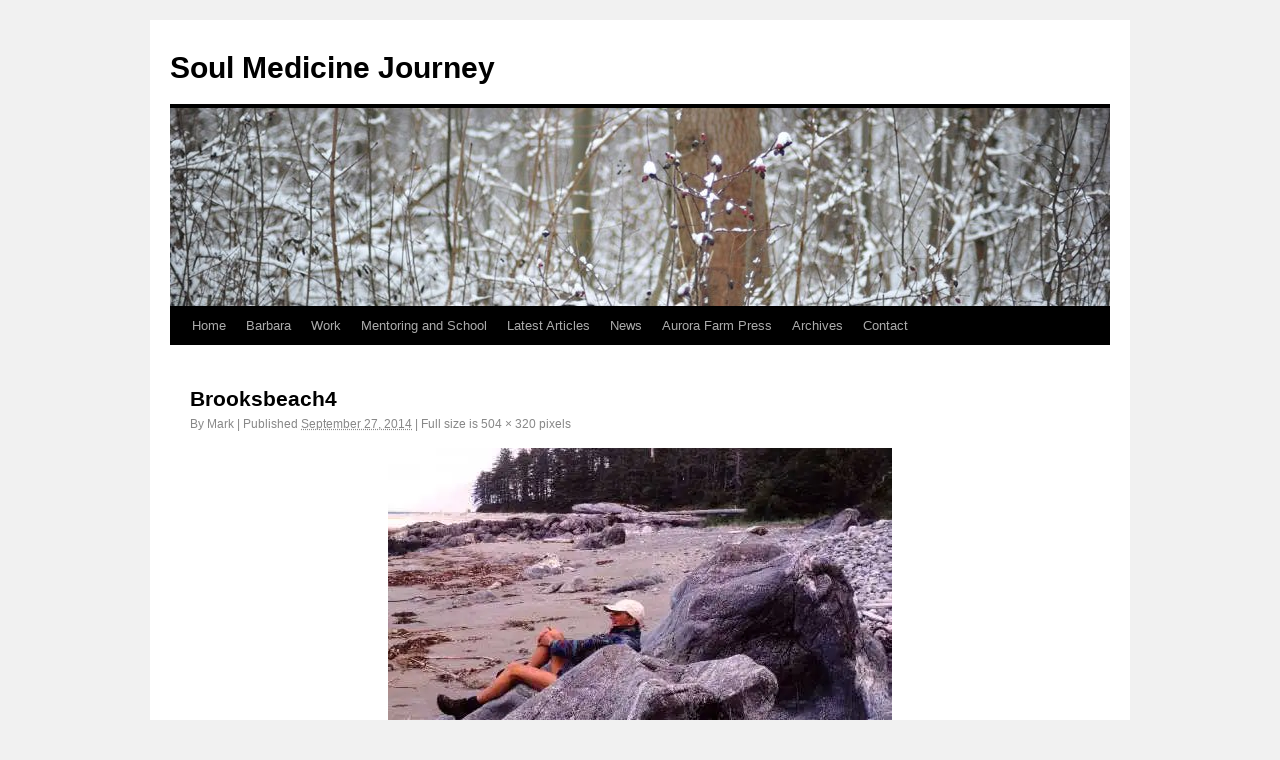

--- FILE ---
content_type: text/html; charset=UTF-8
request_url: https://soulmedicinejourney.com/brooksbeach4/
body_size: 6018
content:
<!DOCTYPE html>
<html lang="en-US">
<head>
<meta charset="UTF-8" />
<title>Brooksbeach4 | Soul Medicine Journey</title>
<link rel="profile" href="https://gmpg.org/xfn/11" />
<link rel="stylesheet" type="text/css" media="all" href="https://soulmedicinejourney.com/smj/wp-content/themes/smjtwentyten/style.css" />
<link rel="pingback" href="https://soulmedicinejourney.com/smj/xmlrpc.php" />
<meta name='robots' content='max-image-preview:large' />
<link rel='dns-prefetch' href='//secure.gravatar.com' />
<link rel='dns-prefetch' href='//stats.wp.com' />
<link rel='dns-prefetch' href='//v0.wordpress.com' />
<link rel='preconnect' href='//i0.wp.com' />
<link rel="alternate" type="application/rss+xml" title="Soul Medicine Journey &raquo; Feed" href="https://soulmedicinejourney.com/feed/" />
<link rel="alternate" type="application/rss+xml" title="Soul Medicine Journey &raquo; Comments Feed" href="https://soulmedicinejourney.com/comments/feed/" />
<link rel="alternate" type="application/rss+xml" title="Soul Medicine Journey &raquo; Brooksbeach4 Comments Feed" href="https://soulmedicinejourney.com/feed/?attachment_id=1094" />
<link rel="alternate" title="oEmbed (JSON)" type="application/json+oembed" href="https://soulmedicinejourney.com/wp-json/oembed/1.0/embed?url=https%3A%2F%2Fsoulmedicinejourney.com%2Fbrooksbeach4%2F" />
<link rel="alternate" title="oEmbed (XML)" type="text/xml+oembed" href="https://soulmedicinejourney.com/wp-json/oembed/1.0/embed?url=https%3A%2F%2Fsoulmedicinejourney.com%2Fbrooksbeach4%2F&#038;format=xml" />
<style id='wp-img-auto-sizes-contain-inline-css' type='text/css'>
img:is([sizes=auto i],[sizes^="auto," i]){contain-intrinsic-size:3000px 1500px}
/*# sourceURL=wp-img-auto-sizes-contain-inline-css */
</style>
<link rel='stylesheet' id='sgr-css' href='https://soulmedicinejourney.com/smj/wp-content/plugins/simple-google-recaptcha/sgr.css?ver=1693385573' type='text/css' media='all' />
<style id='wp-emoji-styles-inline-css' type='text/css'>

	img.wp-smiley, img.emoji {
		display: inline !important;
		border: none !important;
		box-shadow: none !important;
		height: 1em !important;
		width: 1em !important;
		margin: 0 0.07em !important;
		vertical-align: -0.1em !important;
		background: none !important;
		padding: 0 !important;
	}
/*# sourceURL=wp-emoji-styles-inline-css */
</style>
<style id='wp-block-library-inline-css' type='text/css'>
:root{--wp-block-synced-color:#7a00df;--wp-block-synced-color--rgb:122,0,223;--wp-bound-block-color:var(--wp-block-synced-color);--wp-editor-canvas-background:#ddd;--wp-admin-theme-color:#007cba;--wp-admin-theme-color--rgb:0,124,186;--wp-admin-theme-color-darker-10:#006ba1;--wp-admin-theme-color-darker-10--rgb:0,107,160.5;--wp-admin-theme-color-darker-20:#005a87;--wp-admin-theme-color-darker-20--rgb:0,90,135;--wp-admin-border-width-focus:2px}@media (min-resolution:192dpi){:root{--wp-admin-border-width-focus:1.5px}}.wp-element-button{cursor:pointer}:root .has-very-light-gray-background-color{background-color:#eee}:root .has-very-dark-gray-background-color{background-color:#313131}:root .has-very-light-gray-color{color:#eee}:root .has-very-dark-gray-color{color:#313131}:root .has-vivid-green-cyan-to-vivid-cyan-blue-gradient-background{background:linear-gradient(135deg,#00d084,#0693e3)}:root .has-purple-crush-gradient-background{background:linear-gradient(135deg,#34e2e4,#4721fb 50%,#ab1dfe)}:root .has-hazy-dawn-gradient-background{background:linear-gradient(135deg,#faaca8,#dad0ec)}:root .has-subdued-olive-gradient-background{background:linear-gradient(135deg,#fafae1,#67a671)}:root .has-atomic-cream-gradient-background{background:linear-gradient(135deg,#fdd79a,#004a59)}:root .has-nightshade-gradient-background{background:linear-gradient(135deg,#330968,#31cdcf)}:root .has-midnight-gradient-background{background:linear-gradient(135deg,#020381,#2874fc)}:root{--wp--preset--font-size--normal:16px;--wp--preset--font-size--huge:42px}.has-regular-font-size{font-size:1em}.has-larger-font-size{font-size:2.625em}.has-normal-font-size{font-size:var(--wp--preset--font-size--normal)}.has-huge-font-size{font-size:var(--wp--preset--font-size--huge)}.has-text-align-center{text-align:center}.has-text-align-left{text-align:left}.has-text-align-right{text-align:right}.has-fit-text{white-space:nowrap!important}#end-resizable-editor-section{display:none}.aligncenter{clear:both}.items-justified-left{justify-content:flex-start}.items-justified-center{justify-content:center}.items-justified-right{justify-content:flex-end}.items-justified-space-between{justify-content:space-between}.screen-reader-text{border:0;clip-path:inset(50%);height:1px;margin:-1px;overflow:hidden;padding:0;position:absolute;width:1px;word-wrap:normal!important}.screen-reader-text:focus{background-color:#ddd;clip-path:none;color:#444;display:block;font-size:1em;height:auto;left:5px;line-height:normal;padding:15px 23px 14px;text-decoration:none;top:5px;width:auto;z-index:100000}html :where(.has-border-color){border-style:solid}html :where([style*=border-top-color]){border-top-style:solid}html :where([style*=border-right-color]){border-right-style:solid}html :where([style*=border-bottom-color]){border-bottom-style:solid}html :where([style*=border-left-color]){border-left-style:solid}html :where([style*=border-width]){border-style:solid}html :where([style*=border-top-width]){border-top-style:solid}html :where([style*=border-right-width]){border-right-style:solid}html :where([style*=border-bottom-width]){border-bottom-style:solid}html :where([style*=border-left-width]){border-left-style:solid}html :where(img[class*=wp-image-]){height:auto;max-width:100%}:where(figure){margin:0 0 1em}html :where(.is-position-sticky){--wp-admin--admin-bar--position-offset:var(--wp-admin--admin-bar--height,0px)}@media screen and (max-width:600px){html :where(.is-position-sticky){--wp-admin--admin-bar--position-offset:0px}}

/*# sourceURL=wp-block-library-inline-css */
</style>
<style id='classic-theme-styles-inline-css' type='text/css'>
/*! This file is auto-generated */
.wp-block-button__link{color:#fff;background-color:#32373c;border-radius:9999px;box-shadow:none;text-decoration:none;padding:calc(.667em + 2px) calc(1.333em + 2px);font-size:1.125em}.wp-block-file__button{background:#32373c;color:#fff;text-decoration:none}
/*# sourceURL=/wp-includes/css/classic-themes.min.css */
</style>
<script type="text/javascript" id="sgr-js-extra">
/* <![CDATA[ */
var sgr = {"sgr_site_key":"6LfvCMYUAAAAALAs4FfStr66fFcgmNUa5ZUguRvb"};
//# sourceURL=sgr-js-extra
/* ]]> */
</script>
<script type="text/javascript" src="https://soulmedicinejourney.com/smj/wp-content/plugins/simple-google-recaptcha/sgr.js?ver=1693385573" id="sgr-js"></script>
<link rel="https://api.w.org/" href="https://soulmedicinejourney.com/wp-json/" /><link rel="alternate" title="JSON" type="application/json" href="https://soulmedicinejourney.com/wp-json/wp/v2/media/1094" /><link rel="EditURI" type="application/rsd+xml" title="RSD" href="https://soulmedicinejourney.com/smj/xmlrpc.php?rsd" />
<meta name="generator" content="WordPress 6.9" />
<link rel="canonical" href="https://soulmedicinejourney.com/brooksbeach4/" />
<link rel='shortlink' href='https://wp.me/a7bWM7-hE' />
	<style>img#wpstats{display:none}</style>
		
<!-- Jetpack Open Graph Tags -->
<meta property="og:type" content="article" />
<meta property="og:title" content="Brooksbeach4" />
<meta property="og:url" content="https://soulmedicinejourney.com/brooksbeach4/" />
<meta property="og:description" content="Visit the post for more." />
<meta property="article:published_time" content="2014-09-27T11:09:53+00:00" />
<meta property="article:modified_time" content="2014-09-27T11:09:53+00:00" />
<meta property="og:site_name" content="Soul Medicine Journey" />
<meta property="og:image" content="https://soulmedicinejourney.com/smj/wp-content/uploads/2014/09/Brooksbeach4.jpg" />
<meta property="og:image:alt" content="" />
<meta property="og:locale" content="en_US" />
<meta name="twitter:text:title" content="Brooksbeach4" />
<meta name="twitter:image" content="https://i0.wp.com/soulmedicinejourney.com/smj/wp-content/uploads/2014/09/Brooksbeach4.jpg?fit=504%2C320&#038;ssl=1&#038;w=640" />
<meta name="twitter:card" content="summary_large_image" />
<meta name="twitter:description" content="Visit the post for more." />

<!-- End Jetpack Open Graph Tags -->
		<style type="text/css" id="wp-custom-css">
			/*
Welcome to Custom CSS!

To learn how this works, see http://wp.me/PEmnE-Bt
*/
#indents p {
	text-indent: -2en;
	padding-left: 2en;
}		</style>
		</head>

<body data-rsssl=1 class="attachment wp-singular attachment-template-default single single-attachment postid-1094 attachmentid-1094 attachment-jpeg wp-theme-smjtwentyten">
<div id="wrapper" class="hfeed">
	<div id="header">
		<div id="masthead">
			<div id="branding" role="banner">
								<div id="site-title">
					<span>
						<a href="https://soulmedicinejourney.com/" title="Soul Medicine Journey" rel="home">Soul Medicine Journey</a>
					</span>
				</div>
				<div id="site-description"></div>

										<img src="https://soulmedicinejourney.com/smj/wp-content/themes/smjtwentyten/images/headers/berries.jpg" width="940" height="198" alt="" />
								</div><!-- #branding -->

			<div id="access" role="navigation">
			  				<div class="skip-link screen-reader-text"><a href="#content" title="Skip to content">Skip to content</a></div>
								<div class="menu-header"><ul id="menu-menu" class="menu"><li id="menu-item-810" class="menu-item menu-item-type-post_type menu-item-object-page menu-item-home menu-item-810"><a href="https://soulmedicinejourney.com/">Home</a></li>
<li id="menu-item-801" class="menu-item menu-item-type-post_type menu-item-object-page menu-item-has-children menu-item-801"><a href="https://soulmedicinejourney.com/barbara/">Barbara</a>
<ul class="sub-menu">
	<li id="menu-item-803" class="menu-item menu-item-type-post_type menu-item-object-page menu-item-803"><a href="https://soulmedicinejourney.com/barbara/aboutbmvs/">About the Author</a></li>
	<li id="menu-item-1235" class="menu-item menu-item-type-post_type menu-item-object-page menu-item-1235"><a href="https://soulmedicinejourney.com/barbara/barbara-m-v-scott-resume/">Barbara M V Scott – Resume</a></li>
</ul>
</li>
<li id="menu-item-808" class="menu-item menu-item-type-post_type menu-item-object-page menu-item-has-children menu-item-808"><a href="https://soulmedicinejourney.com/articles/">Work</a>
<ul class="sub-menu">
	<li id="menu-item-811" class="menu-item menu-item-type-post_type menu-item-object-page menu-item-811"><a href="https://soulmedicinejourney.com/articles/consultations/">Land Readings with Barbara</a></li>
	<li id="menu-item-812" class="menu-item menu-item-type-post_type menu-item-object-page menu-item-812"><a href="https://soulmedicinejourney.com/articles/compost/">Compost</a></li>
	<li id="menu-item-1365" class="menu-item menu-item-type-post_type menu-item-object-page menu-item-1365"><a href="https://soulmedicinejourney.com/archives/reiki/">Reiki</a></li>
</ul>
</li>
<li id="menu-item-1274" class="menu-item menu-item-type-post_type menu-item-object-page menu-item-1274"><a href="https://soulmedicinejourney.com/mentoring/">Mentoring and School</a></li>
<li id="menu-item-1218" class="menu-item menu-item-type-custom menu-item-object-custom menu-item-has-children menu-item-1218"><a href="https://soulmedicinejourney.com/articles/the-light-root/">Latest Articles</a>
<ul class="sub-menu">
	<li id="menu-item-3353" class="menu-item menu-item-type-post_type menu-item-object-page menu-item-3353"><a href="https://soulmedicinejourney.com/articles/a-light-root-fairy-tale/">A Light Root Fairy Tale</a></li>
	<li id="menu-item-1250" class="menu-item menu-item-type-post_type menu-item-object-page menu-item-1250"><a href="https://soulmedicinejourney.com/articles/light-root-white-paper-1/">Light Root (Dioscorea batatas) Research and Development  — AuroraSophiaRemedies</a></li>
	<li id="menu-item-1217" class="menu-item menu-item-type-post_type menu-item-object-page menu-item-1217"><a href="https://soulmedicinejourney.com/articles/the-light-root/">The Light Root</a></li>
	<li id="menu-item-1221" class="menu-item menu-item-type-post_type menu-item-object-page menu-item-1221"><a href="https://soulmedicinejourney.com/articles/conscious-composting/">Conscious composting</a></li>
</ul>
</li>
<li id="menu-item-1303" class="menu-item menu-item-type-post_type menu-item-object-page current_page_parent menu-item-1303"><a href="https://soulmedicinejourney.com/news/">News</a></li>
<li id="menu-item-817" class="menu-item menu-item-type-post_type menu-item-object-page menu-item-has-children menu-item-817"><a href="https://soulmedicinejourney.com/books/">Aurora Farm Press</a>
<ul class="sub-menu">
	<li id="menu-item-819" class="menu-item menu-item-type-post_type menu-item-object-page menu-item-has-children menu-item-819"><a href="https://soulmedicinejourney.com/books/the-joy-of-biodynamic-agriculture/">The Joy Of Biodynamic Agriculture</a>
	<ul class="sub-menu">
		<li id="menu-item-820" class="menu-item menu-item-type-post_type menu-item-object-page menu-item-820"><a href="https://soulmedicinejourney.com/books/the-joy-of-biodynamic-agriculture/chapter-six/">Chapter Six</a></li>
	</ul>
</li>
	<li id="menu-item-821" class="menu-item menu-item-type-post_type menu-item-object-page menu-item-has-children menu-item-821"><a href="https://soulmedicinejourney.com/books/transmissions-from-the-canid-nation/">Transmissions From the Canid Nation</a>
	<ul class="sub-menu">
		<li id="menu-item-822" class="menu-item menu-item-type-post_type menu-item-object-page menu-item-822"><a href="https://soulmedicinejourney.com/books/transmissions-from-the-canid-nation/chapter-three/">Chapter Three</a></li>
		<li id="menu-item-823" class="menu-item menu-item-type-post_type menu-item-object-page menu-item-823"><a href="https://soulmedicinejourney.com/books/transmissions-from-the-canid-nation/a-letter-of-acknowledgement/">A Letter of Acknowledgement</a></li>
	</ul>
</li>
</ul>
</li>
<li id="menu-item-825" class="menu-item menu-item-type-post_type menu-item-object-page menu-item-has-children menu-item-825"><a href="https://soulmedicinejourney.com/archives/">Archives</a>
<ul class="sub-menu">
	<li id="menu-item-813" class="menu-item menu-item-type-post_type menu-item-object-page menu-item-813"><a href="https://soulmedicinejourney.com/archives/biodynamics/">Biodynamics</a></li>
	<li id="menu-item-816" class="menu-item menu-item-type-post_type menu-item-object-page menu-item-816"><a href="https://soulmedicinejourney.com/archives/pioneers/">Pioneers</a></li>
	<li id="menu-item-826" class="menu-item menu-item-type-post_type menu-item-object-page menu-item-826"><a href="https://soulmedicinejourney.com/archives/a-cow/">A Cow …</a></li>
	<li id="menu-item-828" class="menu-item menu-item-type-post_type menu-item-object-page menu-item-828"><a href="https://soulmedicinejourney.com/archives/bdpp/">BDPP</a></li>
	<li id="menu-item-829" class="menu-item menu-item-type-post_type menu-item-object-page menu-item-829"><a href="https://soulmedicinejourney.com/archives/bessie/">Bessie</a></li>
	<li id="menu-item-830" class="menu-item menu-item-type-post_type menu-item-object-page menu-item-830"><a href="https://soulmedicinejourney.com/archives/bessie-pays/">Bessie Pays</a></li>
	<li id="menu-item-831" class="menu-item menu-item-type-post_type menu-item-object-page menu-item-831"><a href="https://soulmedicinejourney.com/archives/enough/">Enough</a></li>
	<li id="menu-item-832" class="menu-item menu-item-type-post_type menu-item-object-page menu-item-832"><a href="https://soulmedicinejourney.com/archives/harvey-lisle-interview/">Harvey Lisle Interview</a></li>
	<li id="menu-item-833" class="menu-item menu-item-type-post_type menu-item-object-page menu-item-833"><a href="https://soulmedicinejourney.com/archives/invoking-angels/">Invoking Angels</a></li>
	<li id="menu-item-834" class="menu-item menu-item-type-post_type menu-item-object-page menu-item-834"><a href="https://soulmedicinejourney.com/archives/kaslo/">Kaslo</a></li>
	<li id="menu-item-835" class="menu-item menu-item-type-post_type menu-item-object-page menu-item-835"><a href="https://soulmedicinejourney.com/archives/new-manifesto/">New Manifesto</a></li>
</ul>
</li>
<li id="menu-item-799" class="menu-item menu-item-type-post_type menu-item-object-page menu-item-799"><a href="https://soulmedicinejourney.com/contact/">Contact</a></li>
</ul></div>			</div><!-- #access -->
		</div><!-- #masthead -->
	</div><!-- #header -->

	<div id="main">

		<div id="container" class="single-attachment">
			<div id="content" role="main">

			

				
				<div id="post-1094" class="post-1094 attachment type-attachment status-inherit hentry">
					<h2 class="entry-title">Brooksbeach4</h2>

					<div class="entry-meta">
						<span class="meta-prep meta-prep-author">By</span> <span class="author vcard"><a class="url fn n" href="https://soulmedicinejourney.com/author/mark/" title="View all posts by Mark" rel="author">Mark</a></span>						<span class="meta-sep">|</span>
						<span class="meta-prep meta-prep-entry-date">Published</span> <span class="entry-date"><abbr class="published" title="4:09 am">September 27, 2014</abbr></span> <span class="meta-sep">|</span> Full size is <a href="https://soulmedicinejourney.com/smj/wp-content/uploads/2014/09/Brooksbeach4.jpg" title="Link to full-size image">504 &times; 320</a> pixels											</div><!-- .entry-meta -->

					<div class="entry-content">
						<div class="entry-attachment">
						<p class="attachment"><a href="https://soulmedicinejourney.com/brooksbeach5/" title="Brooksbeach4" rel="attachment"><img width="504" height="320" src="https://i0.wp.com/soulmedicinejourney.com/smj/wp-content/uploads/2014/09/Brooksbeach4.jpg?fit=504%2C320&amp;ssl=1" class="attachment-900x900 size-900x900" alt="" decoding="async" fetchpriority="high" srcset="https://i0.wp.com/soulmedicinejourney.com/smj/wp-content/uploads/2014/09/Brooksbeach4.jpg?w=504&amp;ssl=1 504w, https://i0.wp.com/soulmedicinejourney.com/smj/wp-content/uploads/2014/09/Brooksbeach4.jpg?resize=300%2C190&amp;ssl=1 300w" sizes="(max-width: 504px) 100vw, 504px" data-attachment-id="1094" data-permalink="https://soulmedicinejourney.com/brooksbeach4/" data-orig-file="https://i0.wp.com/soulmedicinejourney.com/smj/wp-content/uploads/2014/09/Brooksbeach4.jpg?fit=504%2C320&amp;ssl=1" data-orig-size="504,320" data-comments-opened="1" data-image-meta="{&quot;aperture&quot;:&quot;0&quot;,&quot;credit&quot;:&quot;&quot;,&quot;camera&quot;:&quot;&quot;,&quot;caption&quot;:&quot;&quot;,&quot;created_timestamp&quot;:&quot;0&quot;,&quot;copyright&quot;:&quot;&quot;,&quot;focal_length&quot;:&quot;0&quot;,&quot;iso&quot;:&quot;0&quot;,&quot;shutter_speed&quot;:&quot;0&quot;,&quot;title&quot;:&quot;&quot;,&quot;orientation&quot;:&quot;0&quot;}" data-image-title="Brooksbeach4" data-image-description="" data-image-caption="" data-medium-file="https://i0.wp.com/soulmedicinejourney.com/smj/wp-content/uploads/2014/09/Brooksbeach4.jpg?fit=300%2C190&amp;ssl=1" data-large-file="https://i0.wp.com/soulmedicinejourney.com/smj/wp-content/uploads/2014/09/Brooksbeach4.jpg?fit=504%2C320&amp;ssl=1" /></a></p>

						<div id="nav-below" class="navigation">
							<div class="nav-previous"><a href='https://soulmedicinejourney.com/brooksbeach3/'>Brooksbeach3</a></div>
							<div class="nav-next"><a href='https://soulmedicinejourney.com/brooksbeach5/'>Brooksbeach5</a></div>
						</div><!-- #nav-below -->
						</div><!-- .entry-attachment -->
						<div class="entry-caption"></div>


					</div><!-- .entry-content -->

					<div class="entry-utility">
						Bookmark the <a href="https://soulmedicinejourney.com/brooksbeach4/" title="Permalink to Brooksbeach4" rel="bookmark">permalink</a>.											</div><!-- .entry-utility -->
				</div><!-- #post-## -->


			<div id="comments">



	<div id="respond" class="comment-respond">
		<h3 id="reply-title" class="comment-reply-title">Leave a Reply <small><a rel="nofollow" id="cancel-comment-reply-link" href="/brooksbeach4/#respond" style="display:none;">Cancel reply</a></small></h3><form action="https://soulmedicinejourney.com/smj/wp-comments-post.php" method="post" id="commentform" class="comment-form"><p class="comment-notes"><span id="email-notes">Your email address will not be published.</span> <span class="required-field-message">Required fields are marked <span class="required">*</span></span></p><p class="comment-form-comment"><label for="comment">Comment <span class="required">*</span></label> <textarea id="comment" name="comment" cols="45" rows="8" maxlength="65525" required="required"></textarea></p><p class="comment-form-author"><label for="author">Name <span class="required">*</span></label> <input id="author" name="author" type="text" value="" size="30" maxlength="245" autocomplete="name" required="required" /></p>
<p class="comment-form-email"><label for="email">Email <span class="required">*</span></label> <input id="email" name="email" type="text" value="" size="30" maxlength="100" aria-describedby="email-notes" autocomplete="email" required="required" /></p>
<p class="comment-form-url"><label for="url">Website</label> <input id="url" name="url" type="text" value="" size="30" maxlength="200" autocomplete="url" /></p>
<div class="sgr-main"></div><p class="form-submit"><input name="submit" type="submit" id="submit" class="submit" value="Post Comment" /> <input type='hidden' name='comment_post_ID' value='1094' id='comment_post_ID' />
<input type='hidden' name='comment_parent' id='comment_parent' value='0' />
</p></form>	</div><!-- #respond -->
	
</div><!-- #comments -->


			</div><!-- #content -->
		</div><!-- #container -->

